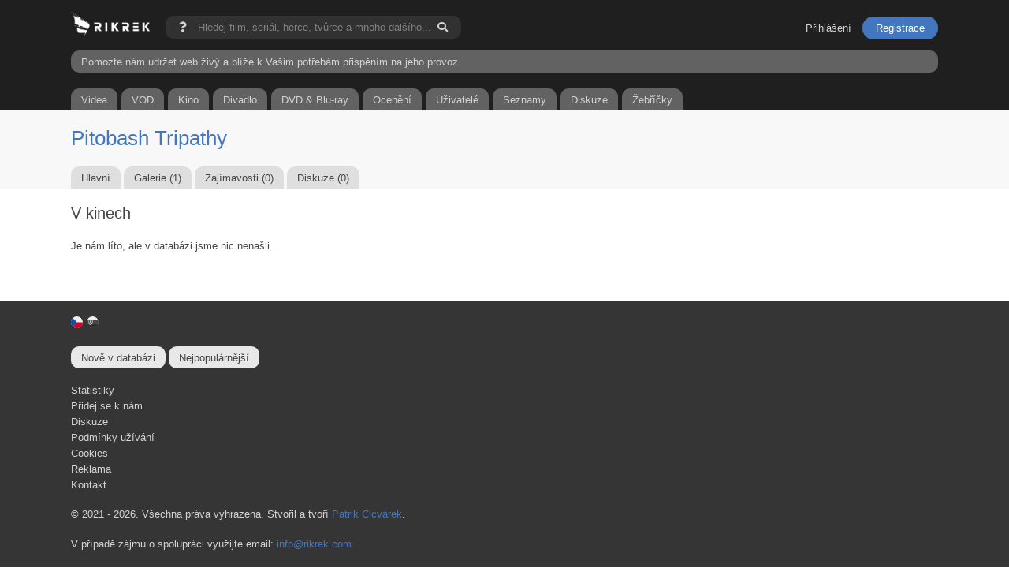

--- FILE ---
content_type: text/html; charset=UTF-8
request_url: https://www.rikrek.com/cs/osobnost/pitobash-tripathy/92450/v-kinech/
body_size: 3295
content:
<!doctype html>
<html lang="cs">
    <head>      
        <script async src="https://www.googletagmanager.com/gtag/js?id=G-H5CGHBM26R"></script>
        <script>
          window.dataLayer = window.dataLayer || [];
          function gtag(){dataLayer.push(arguments);}
          gtag('js', new Date());
          gtag('config', 'G-H5CGHBM26R');
        </script>
        <meta charset="utf-8">
        <meta http-equiv="cleartype" content="on">
                <link rel="canonical" href="https://www.rikrek.com/cs/osobnost/pitobash-tripathy/92450/v-kinech/">
                                                <link rel="alternate" hreflang="cs" href="https://www.rikrek.com/cs/osobnost/pitobash-tripathy/92450/v-kinech/">
        <link rel="alternate" hreflang="sk" href="https://www.rikrek.com/sk/osobnost/pitobash-tripathy/92450/v-kinech/">
        <link rel="alternate" hreflang="de" href="https://www.rikrek.com/de/osobnost/pitobash-tripathy/92450/v-kinech/">
        <link rel="alternate" hreflang="pl" href="https://www.rikrek.com/pl/osobnost/pitobash-tripathy/92450/v-kinech/">
                <title>V kinech | Pitobash Tripathy | Rikrek.com</title>
        <meta name="description" content="Pitobash Tripathy - Vše o osobnosti">
        <meta name="robots" content="index, follow">
        <meta name="author" content="Patrik Cicvárek | info@rikrek.com">
        <meta property="og:site_name" content="rikrek.com">
        <meta property="og:description" content="Pitobash Tripathy - Vše o osobnosti">
                                <meta property="og:title" content="Pitobash Tripathy">
        <meta property="og:type" content="actor">
        <meta property="og:url" content="https://www.rikrek.com/cs/osobnost/pitobash-tripathy/92450/">
                <meta property="og:image" content="https://www.rikrek.com/data/persons/pictures/92450/330/p6BMCwXziu3tiqOfXYbHaS3ZZX1.jpg">
                                <meta property="og:image" content="https://www.rikrek.com/images/logo_fb_2.png">
        <meta name="seznam-wmt" content="7M6vTK6kFQo4OGI3PpSD5zRgm94Mcj4C" />
        <meta name="google-site-verification" content="v31ySpuSTjkUzJubQdr6SECKWdpb3Y6N3TgTGDpTD4E" />
    	<meta name="viewport" content="width=device-width, initial-scale=1, maximum-scale=5.0, minimum-scale=1, user-scalable=yes"/>
        <meta content="telephone=no" name="format-detection">        
        <link rel="apple-touch-icon" sizes="180x180" href="/images/fav180.png">
        <link rel="icon" type="image/png" sizes="32x32" href="/images/fav32.png">
        <link rel="icon" type="image/png" sizes="16x16" href="/images/fav16.png">     
        <script src="/js/jquery.min.js"></script>
        <link rel="stylesheet" href="/js/jquery.modal.min.css">
                <link href="/css/rikrek.css?v=202501171024" rel="stylesheet">
        <link href="/css/magnific-popup.css" rel="stylesheet">
        



<script type="application/ld+json">
{"@context":"http:\/\/schema.org","@type":"Person","name":"Pitobash Tripathy","image":"\/data\/persons\/pictures\/92450\/330\/p6BMCwXziu3tiqOfXYbHaS3ZZX1.jpg"}</script>  

        <meta name="msvalidate.01" content="366FB9CCEE8D9BA14BD709B258CF7D6F">
                <script async src="https://pagead2.googlesyndication.com/pagead/js/adsbygoogle.js?client=ca-pub-6257911090617558"
        crossorigin="anonymous"></script>
                <script async type="application/javascript" src="https://news.google.com/swg/js/v1/swg-basic.js"></script>
        <script>
          (self.SWG_BASIC = self.SWG_BASIC || []).push( basicSubscriptions => {
            basicSubscriptions.init({
              type: "NewsArticle",
              isPartOfType: ["Product"],
              isPartOfProductId: "CAowgZWxDA:openaccess",
              clientOptions: { theme: "light", lang: "cs" },
            });
          });
        </script>
        <link rel="stylesheet" href="https://use.fontawesome.com/releases/v5.15.4/css/all.css">
    </head>
<body>  
    <div id="loading">
        <div class="load-2">
          <div class="line"></div>
          <div class="line"></div>
          <div class="line"></div>
        </div>                
    </div>
    <div class="dark__box">
        <section class="container padding__bottom__0">
            <div id="infoSearch" class="modal">
                <span class="title">Nápověda</span>
                <p class="clearfix margin__top__10">Pokud hledáte něco konkrétního a existuje více filmů, můžete si usnadnit vyhledávání přidáním roku. Například, pokud hledáte film Flash a přidáte k němu rok (2023), najdou se pouze filmy nebo seriály vydané v tomto roce.<br /><br />Příklad fráze: <strong>Flash (2023)</strong></p>
            </div>
            <a href="/" class="logo">
                <img src="/images/master_rikrek_wb_logo.png" class="logo" alt="Rikrek.com">
            </a>
            <form action="/cs/vyhledavani/" method="get" id="search-form" class="search__bar">
                <a href="#infoSearch" rel="modal:open">
                    <i class="fas fa-question"></i>
                </a>
                <input type="text" name="searchData" placeholder="Hledej film, seriál, herce, tvůrce a mnoho dalšího..." autocomplete="off">
                <button type="submit" class="fas fa-search" onclick="showLoading()"></button>
            </form>
            <script>
            function showLoading() {
                document.getElementById('loading').style.display = 'block';
            }
            </script>
                        <ul class="member__menu">
                <li><a href="/cs/prihlaseni/" class="btn btn--sign">Přihlášení</a></li>
                <li><a class="registration" href="/cs/registrace/" class="btn btn-md btn--warning btn--book">Registrace</a></li>
            </ul>
                        
            <div class="clearfix"></div>
            <a href="/cs/prispevek/"" class="prispevek">Pomozte nám udržet web živý a blíže k Vašim potřebám přispěním na jeho provoz.</a>
            
            <ul class="main__menu margin__top__20">
                <a href="/cs/videa/">
                    <li class="first">Videa</li>
                </a>
                                <a href="/cs/filmy/premiery-na-vod/">
                    <li>VOD</li>
                </a>
                                <a href="/cs/filmy/premiery-v-kinech/">
                    <li>Kino</li>
                </a>
                                                <a href="/cs/filmy/premiery-v-divadle/">
                    <li>Divadlo</li>
                </a>
                                                <a href="/cs/filmy/na-dvd/">
                    <li>DVD & Blu-ray</li>
                </a>
                                <a href="/cs/oceneni-a-festivaly/">
                    <li>Ocenění</li>
                </a>
                <a href="/cs/uzivatele/">
                    <li>Uživatelé</li>
                </a>
                <a href="/cs/seznamy/">
                    <li>Seznamy</li>
                </a>
                <a href="/cs/diskuze/">
                    <li class="">Diskuze</li>
                </a>
                <a href="/cs/zebricek/">
                    <li class="last">Žebříčky</li>
                </a>
            </ul>
              
        </section>
    </div>
    
        
    <div class="mega__main">
        
        
            <div class="grey__box">
    <section class="container"> 
        
                
                                                
                
        <div class="flex">
            <H1><a href="/cs/osobnost/pitobash-tripathy/92450/" class="classic font__size__26">Pitobash Tripathy</a></H1>
        </div>
        
                
        <ul class="main__menu__profile">
            <a href="/cs/osobnost/pitobash-tripathy/92450/">
                <li>Hlavní</li>
            </a>
            <a href="/cs/osobnost/pitobash-tripathy/92450/fotky/">
                <li>Galerie (1)</li>
            </a>
            <a href="/cs/osobnost/pitobash-tripathy/92450/zajimavosti/">
                <li>Zajímavosti (0)</li>
            </a>
            <a href="/cs/osobnost/pitobash-tripathy/92450/diskuze/">
                <li>Diskuze (0)</li>
            </a>
        </ul>
        
        <script>
            jQuery(document).ready(function($) {

                var totalWidth = $('.main__menu__profile').outerWidth()

                $('.main__menu__profile').css('width', totalWidth);

                  var myScrollPos = $('.current-menu-item').offset().left + $('.current-menu-item').outerWidth(true) / 2 + $('.main__menu__profile').scrollLeft() - $('.main__menu__profile').width() / 2;


                  $('.main__menu__profile').scrollLeft(myScrollPos);
            });
        </script>
        
    </section>
</div> 

<section class="container">
    
      
    
    
        
    
        
    
        
    
                    
    <h2>V kinech</h2>

        <p class="margin__top__20">Je nám líto, ale v databázi jsme nic nenašli.</p>
        <div class="clearfix"></div>
        
    
        
    
        
    
        
    
        
        
</section>                
    </div>
    
    <div class="footer__box">
        <section class="container">
            
            <span class="country"><a href="/cs/"><img alt="cz" src="/images/flag/41.svg" class="active"></a><a href="/sk/"><img alt="sk" src="/images/flag/197.svg"></a></span>
            <a href="/cs/filmy/nove-pridane/" class="main__button display__inblock margin__bottom__5">Nově v databázi</a>
            <a href="/cs/filmy/nejpopularnejsi/" class="main__button display__inblock margin__bottom__5">Nejpopulárnější</a>
                        
            <div class="margin__top__10"></div>
            
                        <ul>
                <li><a href="/cs/statistiky/" class="nav-link__item">Statistiky</a></li>
                <li><a href="/cs/pridej-se/" class="nav-link__item">Přidej se k nám</a></li>
                <li><a href="/cs/diskuze/" class="nav-link__item">Diskuze</a></li>
                <li><a href="/cs/vseobecne-podminky-uzivani/" class="nav-link__item">Podmínky užívání</a></li>
                <li><a href="/cs/cookies/" class="nav-link__item">Cookies</a></li>
                <li><a href="/cs/reklama/" class="nav-link__item">Reklama</a></li>
                <li><a href="/cs/kontakt/" class="nav-link__item">Kontakt</a></li>
            </ul>
            
            <p>&copy; 2021 - 2026. Všechna práva vyhrazena. Stvořil a tvoří <a class="classic" href="https://www.linkedin.com/in/patrik-cicv%C3%A1rek-a65a2a143/" target="_blank" class="text__underline">Patrik Cicvárek</a>.<br /><br />V případě zájmu o spolupráci využijte email: <a class="classic" href="mailto:info@rikrek.com" class="text__underline">info@rikrek.com</a>.</p>
            
        </section>
    </div>
    
    <script src="/js/jquery.magnific-popup.min.js?v=202501171024"></script>  
    <script src="/js/rikrek__custom.js?v=202501171024"></script>
        
        
        
</body>
</html>


--- FILE ---
content_type: text/html; charset=utf-8
request_url: https://www.google.com/recaptcha/api2/aframe
body_size: 268
content:
<!DOCTYPE HTML><html><head><meta http-equiv="content-type" content="text/html; charset=UTF-8"></head><body><script nonce="ATucjVtYSvYI1bS37F1VnQ">/** Anti-fraud and anti-abuse applications only. See google.com/recaptcha */ try{var clients={'sodar':'https://pagead2.googlesyndication.com/pagead/sodar?'};window.addEventListener("message",function(a){try{if(a.source===window.parent){var b=JSON.parse(a.data);var c=clients[b['id']];if(c){var d=document.createElement('img');d.src=c+b['params']+'&rc='+(localStorage.getItem("rc::a")?sessionStorage.getItem("rc::b"):"");window.document.body.appendChild(d);sessionStorage.setItem("rc::e",parseInt(sessionStorage.getItem("rc::e")||0)+1);localStorage.setItem("rc::h",'1769589036724');}}}catch(b){}});window.parent.postMessage("_grecaptcha_ready", "*");}catch(b){}</script></body></html>